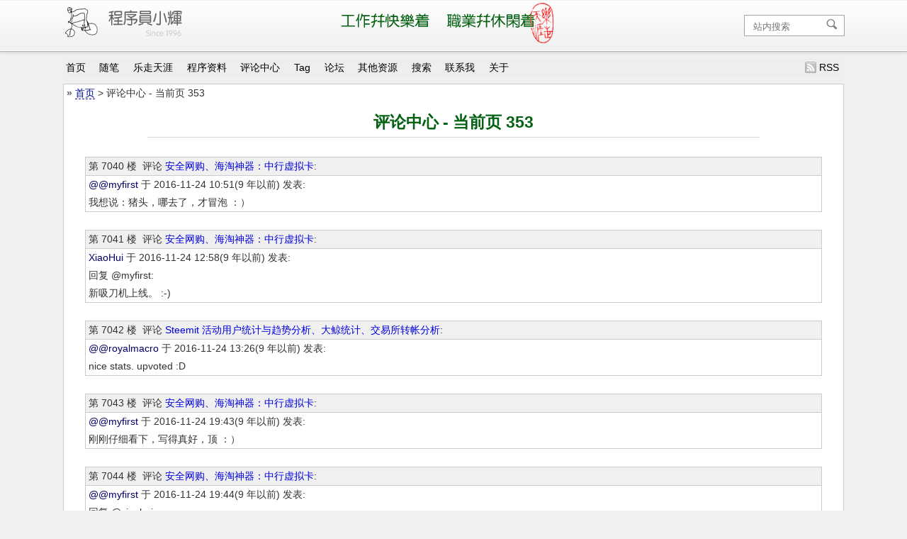

--- FILE ---
content_type: text/html
request_url: https://www.xiaohui.com/msg/review_disp.php?sid=7040
body_size: 7130
content:
<!DOCTYPE html>
<html itemscope itemtype="https://schema.org/WebPage" lang="zh-cn">
<head>
<meta HTTP-EQUIV="CONTENT-TYPE" CONTENT="text/html; charset=utf-8">
<meta http-equiv="X-UA-Compatible" content="IE=edge">
<meta name="viewport" content="width=device-width,initial-scale=1" />
<title>当前页 353 - 评论中心 - XiaoHui.com</title>
<META NAME="Keywords" CONTENT="安全网购、海淘神器：中行虚拟卡">
<META NAME="Description" CONTENT="评论 安全网购、海淘神器：中行虚拟卡: 我想说：猪头，哪去了，才冒泡 ：）">
<!-- #EndEditable -->
<META NAME="Generator" CONTENT="XiaoHui's HTML Generator">
<META NAME="Robots" CONTENT="all">
<link rel='stylesheet' href='/img04/skin/xiaohui-2016.css' type='text/css'>
<script src='/base/base.js' type='text/javascript'></script>
</head>
<body>
<!-- begin: Header --><!-- #BeginLibraryItem "/Library/site-header.lbi" -->
<div id="box_topbar" itemscope="" itemtype="https://schema.org/WPHeader"><div class="out1">
<div id=tp>
  <div id=tp_l><a href="https://www.xiaohui.com"><div class="imglogo" title="小辉程序员之路, since 1996 https://www.xiaohui.com"></div></a></div>
  <div id=tp_r><!-- SiteSearch Google --><form method=get action="/search.htm" id="cse-search-box"><input type=text name=q size=16 maxlength=255 value="" placeholder="站内搜索" id=sbi class=inputclass><input type=submit name=sa value="" id=sbb class=topsearch><input type="hidden" name="cx" value="partner-pub-5801877696325956:58e6n-73f7n" /><input type="hidden" name="cof" value="FORID:11" /><input type="hidden" name="ie" value="UTF-8"/><br></form><!-- SiteSearch Google --></div>
  <div id=tp_c><div class="imghappywork" title="乐走天涯: 工作并快乐着,职业并休闲着"></div></div>
</div>
</div></div>

<div class=lmb>
<span onMouseOver ="SB(this,1)" onMouseOut ="SB(this,0)" class=lm><a href="https://www.xiaohui.com/" title="小辉程序员之路首页">首页</a></span>
<span onMouseOver ="SB(this,1)" onMouseOut ="SB(this,0)" class=lm><a href="https://www.xiaohui.com/weekly/" title="程序员随笔, 每周随笔">随笔</a></span>
<span onMouseOver ="SB(this,1)" onMouseOut ="SB(this,0)" class=lm><a href="https://www.xiaohui.com/trip/" title="乐走天涯: 漂泊生活的见证, 所整理的相片游记">乐走天涯</a></span>
<span onMouseOver ="SB(this,1)" onMouseOut ="SB(this,0)" class=lm><a href="https://www.xiaohui.com/dev/" title="编程资料, 源码下载, MMX 汇编程序优化">程序资料</a></span>
<span onMouseOver ="SB(this,1)" onMouseOut ="SB(this,0)" class=lm><a href="https://www.xiaohui.com/msg/review_disp.php" title="本站所有的评论数据">评论中心</a></span>
<span onMouseOver ="SB(this,1)" onMouseOut ="SB(this,0)" class=lm><a href="https://www.xiaohui.com/tag.htm" title="TAG">Tag</a></span>
<span onMouseOver ="SB(this,1)" onMouseOut ="SB(this,0)" class=lm><a href="http://www.xiaohui.net" target="_blank" title="程序员论坛, 讨论C/C++, JAVA, VC, DELPHI等编程技术">论坛</a></span>
<span onMouseOver ="SB(this,1)" onMouseOut ="SB(this,0)" class=lm><a href="https://www.xiaohui.com/link/" title="链接到其他网站的资源">其他资源</a></span>
<span onMouseOver ="SB(this,1)" onMouseOut ="SB(this,0)" class=lm><a href="https://www.xiaohui.com/search.htm" title="搜索本站的数据">搜索</a></span>
<span onMouseOver ="SB(this,1)" onMouseOut ="SB(this,0)" class=lm><a href="/about/contactxh.htm" title="通过表单, 发送联系消息给我">联系我</a></span>
<span onMouseOver ="SB(this,1)" onMouseOut ="SB(this,0)" class=lm><a href="/about/" title="关于站长的一些资料, 以及本站的建站历史">关于</a></span>
<span class=rss><a href="/rss/rss.htm" title="RSS 格式 FEED 订阅">RSS</a></span>
</div>
<!-- #EndLibraryItem --><!-- end: Header -->
<!-- #BeginEditable "e1" -->
<div class="bt">
<div class="nav">&nbsp;<span id="c187">&#187;</span> <a href="https://www.xiaohui.com">首页</a> &gt; 评论中心 - 当前页 353</div>
<div class="cnt_head">
<h1>评论中心 - 当前页 353</h1>
<hr>
</div>
<div id=bt_t><div class='rv'>
<div class='rv_h'><span class=rv_pos>第 7040 楼</span>&nbsp; 评论 <a href='https://www.xiaohui.com/weekly/virtual-card.htm'>安全网购、海淘神器：中行虚拟卡</a>:</div>
<div class='rv_w'><span class=rv_poster>@@myfirst</span> 于 2016-11-24 10:51(9 年以前) 发表:<br> 我想说：猪头，哪去了，才冒泡 ：）</div>
</div><br>
<div class='rv'>
<div class='rv_h'><span class=rv_pos>第 7041 楼</span>&nbsp; 评论 <a href='https://www.xiaohui.com/weekly/virtual-card.htm'>安全网购、海淘神器：中行虚拟卡</a>:</div>
<div class='rv_w'><span class=rv_poster>XiaoHui</span> 于 2016-11-24 12:58(9 年以前) 发表:<br> 回复 @myfirst: <br>新吸刀机上线。 :-)</div>
</div><br>
<div class='rv'>
<div class='rv_h'><span class=rv_pos>第 7042 楼</span>&nbsp; 评论 <a href='https://www.xiaohui.com/weekly/steemit-active-users.htm'>Steemit 活动用户统计与趋势分析、大鲸统计、交易所转帐分析</a>:</div>
<div class='rv_w'><span class=rv_poster>@@royalmacro</span> 于 2016-11-24 13:26(9 年以前) 发表:<br> nice stats. upvoted :D</div>
</div><br>
<div class='rv'>
<div class='rv_h'><span class=rv_pos>第 7043 楼</span>&nbsp; 评论 <a href='https://www.xiaohui.com/weekly/virtual-card.htm'>安全网购、海淘神器：中行虚拟卡</a>:</div>
<div class='rv_w'><span class=rv_poster>@@myfirst</span> 于 2016-11-24 19:43(9 年以前) 发表:<br> 刚刚仔细看下，写得真好，顶 ：）</div>
</div><br>
<div class='rv'>
<div class='rv_h'><span class=rv_pos>第 7044 楼</span>&nbsp; 评论 <a href='https://www.xiaohui.com/weekly/virtual-card.htm'>安全网购、海淘神器：中行虚拟卡</a>:</div>
<div class='rv_w'><span class=rv_poster>@@myfirst</span> 于 2016-11-24 19:44(9 年以前) 发表:<br> 回复 @xiaohui: <br>不错，加油：）</div>
</div><br>
<div class='rv'>
<div class='rv_h'><span class=rv_pos>第 7045 楼</span>&nbsp; 评论 <a href='https://www.xiaohui.com/weekly/steemit-active-users.htm'>Steemit 活动用户统计与趋势分析、大鲸统计、交易所转帐分析</a>:</div>
<div class='rv_w'><span class=rv_poster>@@ianstrat</span> 于 2016-11-25 16:32(9 年以前) 发表:<br> Upvoted. Once again great information</div>
</div><br>
<div class='rv'>
<div class='rv_h'><span class=rv_pos>第 7046 楼</span>&nbsp; 评论 <a href='https://www.xiaohui.com/weekly/steemit-active-users.htm'>Steemit 活动用户统计与趋势分析、大鲸统计、交易所转帐分析</a>:</div>
<div class='rv_w'><span class=rv_poster>@@royalmacro</span> 于 2016-11-26 14:53(9 年以前) 发表:<br> nice stats ........ upvoted :)</div>
</div><br>
<div class='rv'>
<div class='rv_h'><span class=rv_pos>第 7047 楼</span>&nbsp; 评论 <a href='https://www.xiaohui.com/weekly/steemit-active-users.htm'>Steemit 活动用户统计与趋势分析、大鲸统计、交易所转帐分析</a>:</div>
<div class='rv_w'><span class=rv_poster>@@goldmatters</span> 于 2016-11-27 12:58(9 年以前) 发表:<br> Resteemed</div>
</div><br>
<div class='rv'>
<div class='rv_h'><span class=rv_pos>第 7048 楼</span>&nbsp; 评论 <a href='https://www.xiaohui.com/weekly/steemit-active-users.htm'>Steemit 活动用户统计与趋势分析、大鲸统计、交易所转帐分析</a>:</div>
<div class='rv_w'><span class=rv_poster>@@ardina</span> 于 2016-11-27 13:37(9 年以前) 发表:<br> mycket bra</div>
</div><br>
<div class='rv'>
<div class='rv_h'><span class=rv_pos>第 7049 楼</span>&nbsp; 评论 <a href='https://www.xiaohui.com/weekly/steemit-active-users.htm'>Steemit 活动用户统计与趋势分析、大鲸统计、交易所转帐分析</a>:</div>
<div class='rv_w'><span class=rv_poster>@@sandra16</span> 于 2016-11-27 14:12(9 年以前) 发表:<br> @xiaohui Followed and upvoted!<br>I'm new to Steemit visit my post, upvoted and follow me @Sandra16</div>
</div><br>
<div class='rv'>
<div class='rv_h'><span class=rv_pos>第 7050 楼</span>&nbsp; 评论 <a href='https://www.xiaohui.com/weekly/steemit-active-users.htm'>Steemit 活动用户统计与趋势分析、大鲸统计、交易所转帐分析</a>:</div>
<div class='rv_w'><span class=rv_poster>@@sandra16</span> 于 2016-11-27 14:13(9 年以前) 发表:<br> 回复 @goldmatters: <br>@goldmatters Followed and upvoted!<br>I'm new to Steemit visit my post, upvoted and follow me @Sandra16</div>
</div><br>
<div class='rv'>
<div class='rv_h'><span class=rv_pos>第 7051 楼</span>&nbsp; 评论 <a href='https://www.xiaohui.com/weekly/steemit-active-users.htm'>Steemit 活动用户统计与趋势分析、大鲸统计、交易所转帐分析</a>:</div>
<div class='rv_w'><span class=rv_poster>@@randolphrope</span> 于 2016-11-27 19:41(9 年以前) 发表:<br> This doesn't show the transfers from wallets or Coinbase directly to Steem.it. <br>Example.  I send BTC from Coinbase to Steem.it.  Correct me if I'm wrong in thinking that this would change the numbers greatly.</div>
</div><br>
<div class='rv'>
<div class='rv_h'><span class=rv_pos>第 7052 楼</span>&nbsp; 评论 <a href='https://www.xiaohui.com/weekly/steemit-active-users.htm'>Steemit 活动用户统计与趋势分析、大鲸统计、交易所转帐分析</a>:</div>
<div class='rv_w'><span class=rv_poster>@@stephenkendal</span> 于 2016-11-29 15:28(9 年以前) 发表:<br> Another great set of stats. Thanks for sharing. Upvoted and shared on [Twitter✔](https://twitter.com/StephenPKendal) for my followers to read. Stephen<br><br>https://twitter.com/StephenPKendal/status/803500585739816960</div>
</div><br>
<div class='rv'>
<div class='rv_h'><span class=rv_pos>第 7053 楼</span>&nbsp; 评论 <a href='https://www.xiaohui.com/weekly/steemit-active-users.htm'>Steemit 活动用户统计与趋势分析、大鲸统计、交易所转帐分析</a>:</div>
<div class='rv_w'><span class=rv_poster>@@demotruk</span> 于 2016-11-29 18:59(9 年以前) 发表:<br> Only just discovered these reports, great stuff, very useful.</div>
</div><br>
<div class='rv'>
<div class='rv_h'><span class=rv_pos>第 7054 楼</span>&nbsp; 评论 <a href='https://www.xiaohui.com/weekly/steemit-active-users.htm'>Steemit 活动用户统计与趋势分析、大鲸统计、交易所转帐分析</a>:</div>
<div class='rv_w'><span class=rv_poster>@@goldmatters</span> 于 2016-11-30 12:15(9 年以前) 发表:<br> Resteemed</div>
</div><br>
<div class='rv'>
<div class='rv_h'><span class=rv_pos>第 7055 楼</span>&nbsp; 评论 <a href='https://www.xiaohui.com/weekly/steemit-active-users.htm'>Steemit 活动用户统计与趋势分析、大鲸统计、交易所转帐分析</a>:</div>
<div class='rv_w'><span class=rv_poster>@@blocktrades</span> 于 2016-11-30 12:49(9 年以前) 发表:<br> It's may be useful to keep in mind that last week was Thanksgiving weekend in the US, so I would guess posts went down during that time because of people traveling.</div>
</div><br>
<div class='rv'>
<div class='rv_h'><span class=rv_pos>第 7056 楼</span>&nbsp; 评论 <a href='https://www.xiaohui.com/weekly/my-nokia.htm'>执诺基亚者说</a>:</div>
<div class='rv_w'><span class=rv_poster><a href="/urljump.php?u=http%3A%2F%2Fpewae.com" target=_blank title="大致: http://pewae.com" rel="nofollow">大致</a></span> 于 2016-12-01 12:13(9 年以前) 发表:<br> 这电池是怎么保养的？</div><div class='rv_r'><span class=rv_poster>XiaoHui</span> 回复于 2016-12-02 14:53: <br>诺基亚的电池，充一次电，待机 15天，如果你不是电话特别多屏幕常亮，足够用上N年。 :-)</div>
</div><br>
<div class='rv'>
<div class='rv_h'><span class=rv_pos>第 7057 楼</span>&nbsp; 评论 <a href='https://www.xiaohui.com/weekly/steemit-active-users.htm'>Steemit 活动用户统计与趋势分析、大鲸统计、交易所转帐分析</a>:</div>
<div class='rv_w'><span class=rv_poster>@@steemboost</span> 于 2016-12-01 22:20(9 年以前) 发表:<br> This is wonderful. More money came in to the system.... People are Powering Up. This is great!</div>
</div><br>
<div class='rv'>
<div class='rv_h'><span class=rv_pos>第 7058 楼</span>&nbsp; 评论 <a href='https://www.xiaohui.com/weekly/steemit-active-users.htm'>Steemit 活动用户统计与趋势分析、大鲸统计、交易所转帐分析</a>:</div>
<div class='rv_w'><span class=rv_poster>@@stephenkendal</span> 于 2016-12-03 18:48(9 年以前) 发表:<br> As always another great set of stats. Thanks for sharing. Upvoted as always. <br><br>I made a post recently. You may like to see it.<br><br>The scalability of Steem and Steemit is simply mind blowing..!!<br><br>http://i.imgsafe.org/16cb460d61.png<br><br>https://steemit.com/steemit/@stephenkendal/the-scalability-of-steem-and-steemit-is-simply-mind-blowing<br><br>Thanks again for sharing your blog. Stephen</div>
</div><br>
<div class='rv'>
<div class='rv_h'><span class=rv_pos>第 7059 楼</span>&nbsp; 评论 <a href='https://www.xiaohui.com/weekly/steemit-active-users.htm'>Steemit 活动用户统计与趋势分析、大鲸统计、交易所转帐分析</a>:</div>
<div class='rv_w'><span class=rv_poster>@@elyaque</span> 于 2016-12-07 19:00(9 年以前) 发表:<br> Hi, i miss the stats from today :) Do you will provide it?</div>
</div><br>
<hr size='1' noshade width='100%'>当前页: 353 / 377<br>
所有页面: <a href='https://www.xiaohui.com/msg/review_disp.php?sid=0'>[1]</a> &nbsp;<a href='https://www.xiaohui.com/msg/review_disp.php?sid=20'>[2]</a> &nbsp;<a href='https://www.xiaohui.com/msg/review_disp.php?sid=40'>[3]</a> &nbsp;<a href='https://www.xiaohui.com/msg/review_disp.php?sid=60'>[4]</a> &nbsp;<a href='https://www.xiaohui.com/msg/review_disp.php?sid=80'>[5]</a> &nbsp;<a href='https://www.xiaohui.com/msg/review_disp.php?sid=100'>[6]</a> &nbsp;<a href='https://www.xiaohui.com/msg/review_disp.php?sid=120'>[7]</a> &nbsp;<a href='https://www.xiaohui.com/msg/review_disp.php?sid=140'>[8]</a> &nbsp;<a href='https://www.xiaohui.com/msg/review_disp.php?sid=160'>[9]</a> &nbsp;<a href='https://www.xiaohui.com/msg/review_disp.php?sid=180'>[10]</a> &nbsp;<a href='https://www.xiaohui.com/msg/review_disp.php?sid=200'>[11]</a> &nbsp;<a href='https://www.xiaohui.com/msg/review_disp.php?sid=220'>[12]</a> &nbsp;<a href='https://www.xiaohui.com/msg/review_disp.php?sid=240'>[13]</a> &nbsp;<a href='https://www.xiaohui.com/msg/review_disp.php?sid=260'>[14]</a> &nbsp;<a href='https://www.xiaohui.com/msg/review_disp.php?sid=280'>[15]</a> &nbsp;<a href='https://www.xiaohui.com/msg/review_disp.php?sid=300'>[16]</a> &nbsp;<a href='https://www.xiaohui.com/msg/review_disp.php?sid=320'>[17]</a> &nbsp;<a href='https://www.xiaohui.com/msg/review_disp.php?sid=340'>[18]</a> &nbsp;<a href='https://www.xiaohui.com/msg/review_disp.php?sid=360'>[19]</a> &nbsp;<a href='https://www.xiaohui.com/msg/review_disp.php?sid=380'>[20]</a> &nbsp;<a href='https://www.xiaohui.com/msg/review_disp.php?sid=400'>[21]</a> &nbsp;<a href='https://www.xiaohui.com/msg/review_disp.php?sid=420'>[22]</a> &nbsp;<a href='https://www.xiaohui.com/msg/review_disp.php?sid=440'>[23]</a> &nbsp;<a href='https://www.xiaohui.com/msg/review_disp.php?sid=460'>[24]</a> &nbsp;<a href='https://www.xiaohui.com/msg/review_disp.php?sid=480'>[25]</a> &nbsp;<a href='https://www.xiaohui.com/msg/review_disp.php?sid=500'>[26]</a> &nbsp;<a href='https://www.xiaohui.com/msg/review_disp.php?sid=520'>[27]</a> &nbsp;<a href='https://www.xiaohui.com/msg/review_disp.php?sid=540'>[28]</a> &nbsp;<a href='https://www.xiaohui.com/msg/review_disp.php?sid=560'>[29]</a> &nbsp;<a href='https://www.xiaohui.com/msg/review_disp.php?sid=580'>[30]</a> &nbsp;<a href='https://www.xiaohui.com/msg/review_disp.php?sid=600'>[31]</a> &nbsp;<a href='https://www.xiaohui.com/msg/review_disp.php?sid=620'>[32]</a> &nbsp;<a href='https://www.xiaohui.com/msg/review_disp.php?sid=640'>[33]</a> &nbsp;<a href='https://www.xiaohui.com/msg/review_disp.php?sid=660'>[34]</a> &nbsp;<a href='https://www.xiaohui.com/msg/review_disp.php?sid=680'>[35]</a> &nbsp;<a href='https://www.xiaohui.com/msg/review_disp.php?sid=700'>[36]</a> &nbsp;<a href='https://www.xiaohui.com/msg/review_disp.php?sid=720'>[37]</a> &nbsp;<a href='https://www.xiaohui.com/msg/review_disp.php?sid=740'>[38]</a> &nbsp;<a href='https://www.xiaohui.com/msg/review_disp.php?sid=760'>[39]</a> &nbsp;<a href='https://www.xiaohui.com/msg/review_disp.php?sid=780'>[40]</a> &nbsp;<a href='https://www.xiaohui.com/msg/review_disp.php?sid=800'>[41]</a> &nbsp;<a href='https://www.xiaohui.com/msg/review_disp.php?sid=820'>[42]</a> &nbsp;<a href='https://www.xiaohui.com/msg/review_disp.php?sid=840'>[43]</a> &nbsp;<a href='https://www.xiaohui.com/msg/review_disp.php?sid=860'>[44]</a> &nbsp;<a href='https://www.xiaohui.com/msg/review_disp.php?sid=880'>[45]</a> &nbsp;<a href='https://www.xiaohui.com/msg/review_disp.php?sid=900'>[46]</a> &nbsp;<a href='https://www.xiaohui.com/msg/review_disp.php?sid=920'>[47]</a> &nbsp;<a href='https://www.xiaohui.com/msg/review_disp.php?sid=940'>[48]</a> &nbsp;<a href='https://www.xiaohui.com/msg/review_disp.php?sid=960'>[49]</a> &nbsp;<a href='https://www.xiaohui.com/msg/review_disp.php?sid=980'>[50]</a> &nbsp;<a href='https://www.xiaohui.com/msg/review_disp.php?sid=1000'>[51]</a> &nbsp;<a href='https://www.xiaohui.com/msg/review_disp.php?sid=1020'>[52]</a> &nbsp;<a href='https://www.xiaohui.com/msg/review_disp.php?sid=1040'>[53]</a> &nbsp;<a href='https://www.xiaohui.com/msg/review_disp.php?sid=1060'>[54]</a> &nbsp;<a href='https://www.xiaohui.com/msg/review_disp.php?sid=1080'>[55]</a> &nbsp;<a href='https://www.xiaohui.com/msg/review_disp.php?sid=1100'>[56]</a> &nbsp;<a href='https://www.xiaohui.com/msg/review_disp.php?sid=1120'>[57]</a> &nbsp;<a href='https://www.xiaohui.com/msg/review_disp.php?sid=1140'>[58]</a> &nbsp;<a href='https://www.xiaohui.com/msg/review_disp.php?sid=1160'>[59]</a> &nbsp;<a href='https://www.xiaohui.com/msg/review_disp.php?sid=1180'>[60]</a> &nbsp;<a href='https://www.xiaohui.com/msg/review_disp.php?sid=1200'>[61]</a> &nbsp;<a href='https://www.xiaohui.com/msg/review_disp.php?sid=1220'>[62]</a> &nbsp;<a href='https://www.xiaohui.com/msg/review_disp.php?sid=1240'>[63]</a> &nbsp;<a href='https://www.xiaohui.com/msg/review_disp.php?sid=1260'>[64]</a> &nbsp;<a href='https://www.xiaohui.com/msg/review_disp.php?sid=1280'>[65]</a> &nbsp;<a href='https://www.xiaohui.com/msg/review_disp.php?sid=1300'>[66]</a> &nbsp;<a href='https://www.xiaohui.com/msg/review_disp.php?sid=1320'>[67]</a> &nbsp;<a href='https://www.xiaohui.com/msg/review_disp.php?sid=1340'>[68]</a> &nbsp;<a href='https://www.xiaohui.com/msg/review_disp.php?sid=1360'>[69]</a> &nbsp;<a href='https://www.xiaohui.com/msg/review_disp.php?sid=1380'>[70]</a> &nbsp;<a href='https://www.xiaohui.com/msg/review_disp.php?sid=1400'>[71]</a> &nbsp;<a href='https://www.xiaohui.com/msg/review_disp.php?sid=1420'>[72]</a> &nbsp;<a href='https://www.xiaohui.com/msg/review_disp.php?sid=1440'>[73]</a> &nbsp;<a href='https://www.xiaohui.com/msg/review_disp.php?sid=1460'>[74]</a> &nbsp;<a href='https://www.xiaohui.com/msg/review_disp.php?sid=1480'>[75]</a> &nbsp;<a href='https://www.xiaohui.com/msg/review_disp.php?sid=1500'>[76]</a> &nbsp;<a href='https://www.xiaohui.com/msg/review_disp.php?sid=1520'>[77]</a> &nbsp;<a href='https://www.xiaohui.com/msg/review_disp.php?sid=1540'>[78]</a> &nbsp;<a href='https://www.xiaohui.com/msg/review_disp.php?sid=1560'>[79]</a> &nbsp;<a href='https://www.xiaohui.com/msg/review_disp.php?sid=1580'>[80]</a> &nbsp;<a href='https://www.xiaohui.com/msg/review_disp.php?sid=1600'>[81]</a> &nbsp;<a href='https://www.xiaohui.com/msg/review_disp.php?sid=1620'>[82]</a> &nbsp;<a href='https://www.xiaohui.com/msg/review_disp.php?sid=1640'>[83]</a> &nbsp;<a href='https://www.xiaohui.com/msg/review_disp.php?sid=1660'>[84]</a> &nbsp;<a href='https://www.xiaohui.com/msg/review_disp.php?sid=1680'>[85]</a> &nbsp;<a href='https://www.xiaohui.com/msg/review_disp.php?sid=1700'>[86]</a> &nbsp;<a href='https://www.xiaohui.com/msg/review_disp.php?sid=1720'>[87]</a> &nbsp;<a href='https://www.xiaohui.com/msg/review_disp.php?sid=1740'>[88]</a> &nbsp;<a href='https://www.xiaohui.com/msg/review_disp.php?sid=1760'>[89]</a> &nbsp;<a href='https://www.xiaohui.com/msg/review_disp.php?sid=1780'>[90]</a> &nbsp;<a href='https://www.xiaohui.com/msg/review_disp.php?sid=1800'>[91]</a> &nbsp;<a href='https://www.xiaohui.com/msg/review_disp.php?sid=1820'>[92]</a> &nbsp;<a href='https://www.xiaohui.com/msg/review_disp.php?sid=1840'>[93]</a> &nbsp;<a href='https://www.xiaohui.com/msg/review_disp.php?sid=1860'>[94]</a> &nbsp;<a href='https://www.xiaohui.com/msg/review_disp.php?sid=1880'>[95]</a> &nbsp;<a href='https://www.xiaohui.com/msg/review_disp.php?sid=1900'>[96]</a> &nbsp;<a href='https://www.xiaohui.com/msg/review_disp.php?sid=1920'>[97]</a> &nbsp;<a href='https://www.xiaohui.com/msg/review_disp.php?sid=1940'>[98]</a> &nbsp;<a href='https://www.xiaohui.com/msg/review_disp.php?sid=1960'>[99]</a> &nbsp;<a href='https://www.xiaohui.com/msg/review_disp.php?sid=1980'>[100]</a> &nbsp;<a href='https://www.xiaohui.com/msg/review_disp.php?sid=2000'>[101]</a> &nbsp;<a href='https://www.xiaohui.com/msg/review_disp.php?sid=2020'>[102]</a> &nbsp;<a href='https://www.xiaohui.com/msg/review_disp.php?sid=2040'>[103]</a> &nbsp;<a href='https://www.xiaohui.com/msg/review_disp.php?sid=2060'>[104]</a> &nbsp;<a href='https://www.xiaohui.com/msg/review_disp.php?sid=2080'>[105]</a> &nbsp;<a href='https://www.xiaohui.com/msg/review_disp.php?sid=2100'>[106]</a> &nbsp;<a href='https://www.xiaohui.com/msg/review_disp.php?sid=2120'>[107]</a> &nbsp;<a href='https://www.xiaohui.com/msg/review_disp.php?sid=2140'>[108]</a> &nbsp;<a href='https://www.xiaohui.com/msg/review_disp.php?sid=2160'>[109]</a> &nbsp;<a href='https://www.xiaohui.com/msg/review_disp.php?sid=2180'>[110]</a> &nbsp;<a href='https://www.xiaohui.com/msg/review_disp.php?sid=2200'>[111]</a> &nbsp;<a href='https://www.xiaohui.com/msg/review_disp.php?sid=2220'>[112]</a> &nbsp;<a href='https://www.xiaohui.com/msg/review_disp.php?sid=2240'>[113]</a> &nbsp;<a href='https://www.xiaohui.com/msg/review_disp.php?sid=2260'>[114]</a> &nbsp;<a href='https://www.xiaohui.com/msg/review_disp.php?sid=2280'>[115]</a> &nbsp;<a href='https://www.xiaohui.com/msg/review_disp.php?sid=2300'>[116]</a> &nbsp;<a href='https://www.xiaohui.com/msg/review_disp.php?sid=2320'>[117]</a> &nbsp;<a href='https://www.xiaohui.com/msg/review_disp.php?sid=2340'>[118]</a> &nbsp;<a href='https://www.xiaohui.com/msg/review_disp.php?sid=2360'>[119]</a> &nbsp;<a href='https://www.xiaohui.com/msg/review_disp.php?sid=2380'>[120]</a> &nbsp;<a href='https://www.xiaohui.com/msg/review_disp.php?sid=2400'>[121]</a> &nbsp;<a href='https://www.xiaohui.com/msg/review_disp.php?sid=2420'>[122]</a> &nbsp;<a href='https://www.xiaohui.com/msg/review_disp.php?sid=2440'>[123]</a> &nbsp;<a href='https://www.xiaohui.com/msg/review_disp.php?sid=2460'>[124]</a> &nbsp;<a href='https://www.xiaohui.com/msg/review_disp.php?sid=2480'>[125]</a> &nbsp;<a href='https://www.xiaohui.com/msg/review_disp.php?sid=2500'>[126]</a> &nbsp;<a href='https://www.xiaohui.com/msg/review_disp.php?sid=2520'>[127]</a> &nbsp;<a href='https://www.xiaohui.com/msg/review_disp.php?sid=2540'>[128]</a> &nbsp;<a href='https://www.xiaohui.com/msg/review_disp.php?sid=2560'>[129]</a> &nbsp;<a href='https://www.xiaohui.com/msg/review_disp.php?sid=2580'>[130]</a> &nbsp;<a href='https://www.xiaohui.com/msg/review_disp.php?sid=2600'>[131]</a> &nbsp;<a href='https://www.xiaohui.com/msg/review_disp.php?sid=2620'>[132]</a> &nbsp;<a href='https://www.xiaohui.com/msg/review_disp.php?sid=2640'>[133]</a> &nbsp;<a href='https://www.xiaohui.com/msg/review_disp.php?sid=2660'>[134]</a> &nbsp;<a href='https://www.xiaohui.com/msg/review_disp.php?sid=2680'>[135]</a> &nbsp;<a href='https://www.xiaohui.com/msg/review_disp.php?sid=2700'>[136]</a> &nbsp;<a href='https://www.xiaohui.com/msg/review_disp.php?sid=2720'>[137]</a> &nbsp;<a href='https://www.xiaohui.com/msg/review_disp.php?sid=2740'>[138]</a> &nbsp;<a href='https://www.xiaohui.com/msg/review_disp.php?sid=2760'>[139]</a> &nbsp;<a href='https://www.xiaohui.com/msg/review_disp.php?sid=2780'>[140]</a> &nbsp;<a href='https://www.xiaohui.com/msg/review_disp.php?sid=2800'>[141]</a> &nbsp;<a href='https://www.xiaohui.com/msg/review_disp.php?sid=2820'>[142]</a> &nbsp;<a href='https://www.xiaohui.com/msg/review_disp.php?sid=2840'>[143]</a> &nbsp;<a href='https://www.xiaohui.com/msg/review_disp.php?sid=2860'>[144]</a> &nbsp;<a href='https://www.xiaohui.com/msg/review_disp.php?sid=2880'>[145]</a> &nbsp;<a href='https://www.xiaohui.com/msg/review_disp.php?sid=2900'>[146]</a> &nbsp;<a href='https://www.xiaohui.com/msg/review_disp.php?sid=2920'>[147]</a> &nbsp;<a href='https://www.xiaohui.com/msg/review_disp.php?sid=2940'>[148]</a> &nbsp;<a href='https://www.xiaohui.com/msg/review_disp.php?sid=2960'>[149]</a> &nbsp;<a href='https://www.xiaohui.com/msg/review_disp.php?sid=2980'>[150]</a> &nbsp;<a href='https://www.xiaohui.com/msg/review_disp.php?sid=3000'>[151]</a> &nbsp;<a href='https://www.xiaohui.com/msg/review_disp.php?sid=3020'>[152]</a> &nbsp;<a href='https://www.xiaohui.com/msg/review_disp.php?sid=3040'>[153]</a> &nbsp;<a href='https://www.xiaohui.com/msg/review_disp.php?sid=3060'>[154]</a> &nbsp;<a href='https://www.xiaohui.com/msg/review_disp.php?sid=3080'>[155]</a> &nbsp;<a href='https://www.xiaohui.com/msg/review_disp.php?sid=3100'>[156]</a> &nbsp;<a href='https://www.xiaohui.com/msg/review_disp.php?sid=3120'>[157]</a> &nbsp;<a href='https://www.xiaohui.com/msg/review_disp.php?sid=3140'>[158]</a> &nbsp;<a href='https://www.xiaohui.com/msg/review_disp.php?sid=3160'>[159]</a> &nbsp;<a href='https://www.xiaohui.com/msg/review_disp.php?sid=3180'>[160]</a> &nbsp;<a href='https://www.xiaohui.com/msg/review_disp.php?sid=3200'>[161]</a> &nbsp;<a href='https://www.xiaohui.com/msg/review_disp.php?sid=3220'>[162]</a> &nbsp;<a href='https://www.xiaohui.com/msg/review_disp.php?sid=3240'>[163]</a> &nbsp;<a href='https://www.xiaohui.com/msg/review_disp.php?sid=3260'>[164]</a> &nbsp;<a href='https://www.xiaohui.com/msg/review_disp.php?sid=3280'>[165]</a> &nbsp;<a href='https://www.xiaohui.com/msg/review_disp.php?sid=3300'>[166]</a> &nbsp;<a href='https://www.xiaohui.com/msg/review_disp.php?sid=3320'>[167]</a> &nbsp;<a href='https://www.xiaohui.com/msg/review_disp.php?sid=3340'>[168]</a> &nbsp;<a href='https://www.xiaohui.com/msg/review_disp.php?sid=3360'>[169]</a> &nbsp;<a href='https://www.xiaohui.com/msg/review_disp.php?sid=3380'>[170]</a> &nbsp;<a href='https://www.xiaohui.com/msg/review_disp.php?sid=3400'>[171]</a> &nbsp;<a href='https://www.xiaohui.com/msg/review_disp.php?sid=3420'>[172]</a> &nbsp;<a href='https://www.xiaohui.com/msg/review_disp.php?sid=3440'>[173]</a> &nbsp;<a href='https://www.xiaohui.com/msg/review_disp.php?sid=3460'>[174]</a> &nbsp;<a href='https://www.xiaohui.com/msg/review_disp.php?sid=3480'>[175]</a> &nbsp;<a href='https://www.xiaohui.com/msg/review_disp.php?sid=3500'>[176]</a> &nbsp;<a href='https://www.xiaohui.com/msg/review_disp.php?sid=3520'>[177]</a> &nbsp;<a href='https://www.xiaohui.com/msg/review_disp.php?sid=3540'>[178]</a> &nbsp;<a href='https://www.xiaohui.com/msg/review_disp.php?sid=3560'>[179]</a> &nbsp;<a href='https://www.xiaohui.com/msg/review_disp.php?sid=3580'>[180]</a> &nbsp;<a href='https://www.xiaohui.com/msg/review_disp.php?sid=3600'>[181]</a> &nbsp;<a href='https://www.xiaohui.com/msg/review_disp.php?sid=3620'>[182]</a> &nbsp;<a href='https://www.xiaohui.com/msg/review_disp.php?sid=3640'>[183]</a> &nbsp;<a href='https://www.xiaohui.com/msg/review_disp.php?sid=3660'>[184]</a> &nbsp;<a href='https://www.xiaohui.com/msg/review_disp.php?sid=3680'>[185]</a> &nbsp;<a href='https://www.xiaohui.com/msg/review_disp.php?sid=3700'>[186]</a> &nbsp;<a href='https://www.xiaohui.com/msg/review_disp.php?sid=3720'>[187]</a> &nbsp;<a href='https://www.xiaohui.com/msg/review_disp.php?sid=3740'>[188]</a> &nbsp;<a href='https://www.xiaohui.com/msg/review_disp.php?sid=3760'>[189]</a> &nbsp;<a href='https://www.xiaohui.com/msg/review_disp.php?sid=3780'>[190]</a> &nbsp;<a href='https://www.xiaohui.com/msg/review_disp.php?sid=3800'>[191]</a> &nbsp;<a href='https://www.xiaohui.com/msg/review_disp.php?sid=3820'>[192]</a> &nbsp;<a href='https://www.xiaohui.com/msg/review_disp.php?sid=3840'>[193]</a> &nbsp;<a href='https://www.xiaohui.com/msg/review_disp.php?sid=3860'>[194]</a> &nbsp;<a href='https://www.xiaohui.com/msg/review_disp.php?sid=3880'>[195]</a> &nbsp;<a href='https://www.xiaohui.com/msg/review_disp.php?sid=3900'>[196]</a> &nbsp;<a href='https://www.xiaohui.com/msg/review_disp.php?sid=3920'>[197]</a> &nbsp;<a href='https://www.xiaohui.com/msg/review_disp.php?sid=3940'>[198]</a> &nbsp;<a href='https://www.xiaohui.com/msg/review_disp.php?sid=3960'>[199]</a> &nbsp;<a href='https://www.xiaohui.com/msg/review_disp.php?sid=3980'>[200]</a> &nbsp;<a href='https://www.xiaohui.com/msg/review_disp.php?sid=4000'>[201]</a> &nbsp;<a href='https://www.xiaohui.com/msg/review_disp.php?sid=4020'>[202]</a> &nbsp;<a href='https://www.xiaohui.com/msg/review_disp.php?sid=4040'>[203]</a> &nbsp;<a href='https://www.xiaohui.com/msg/review_disp.php?sid=4060'>[204]</a> &nbsp;<a href='https://www.xiaohui.com/msg/review_disp.php?sid=4080'>[205]</a> &nbsp;<a href='https://www.xiaohui.com/msg/review_disp.php?sid=4100'>[206]</a> &nbsp;<a href='https://www.xiaohui.com/msg/review_disp.php?sid=4120'>[207]</a> &nbsp;<a href='https://www.xiaohui.com/msg/review_disp.php?sid=4140'>[208]</a> &nbsp;<a href='https://www.xiaohui.com/msg/review_disp.php?sid=4160'>[209]</a> &nbsp;<a href='https://www.xiaohui.com/msg/review_disp.php?sid=4180'>[210]</a> &nbsp;<a href='https://www.xiaohui.com/msg/review_disp.php?sid=4200'>[211]</a> &nbsp;<a href='https://www.xiaohui.com/msg/review_disp.php?sid=4220'>[212]</a> &nbsp;<a href='https://www.xiaohui.com/msg/review_disp.php?sid=4240'>[213]</a> &nbsp;<a href='https://www.xiaohui.com/msg/review_disp.php?sid=4260'>[214]</a> &nbsp;<a href='https://www.xiaohui.com/msg/review_disp.php?sid=4280'>[215]</a> &nbsp;<a href='https://www.xiaohui.com/msg/review_disp.php?sid=4300'>[216]</a> &nbsp;<a href='https://www.xiaohui.com/msg/review_disp.php?sid=4320'>[217]</a> &nbsp;<a href='https://www.xiaohui.com/msg/review_disp.php?sid=4340'>[218]</a> &nbsp;<a href='https://www.xiaohui.com/msg/review_disp.php?sid=4360'>[219]</a> &nbsp;<a href='https://www.xiaohui.com/msg/review_disp.php?sid=4380'>[220]</a> &nbsp;<a href='https://www.xiaohui.com/msg/review_disp.php?sid=4400'>[221]</a> &nbsp;<a href='https://www.xiaohui.com/msg/review_disp.php?sid=4420'>[222]</a> &nbsp;<a href='https://www.xiaohui.com/msg/review_disp.php?sid=4440'>[223]</a> &nbsp;<a href='https://www.xiaohui.com/msg/review_disp.php?sid=4460'>[224]</a> &nbsp;<a href='https://www.xiaohui.com/msg/review_disp.php?sid=4480'>[225]</a> &nbsp;<a href='https://www.xiaohui.com/msg/review_disp.php?sid=4500'>[226]</a> &nbsp;<a href='https://www.xiaohui.com/msg/review_disp.php?sid=4520'>[227]</a> &nbsp;<a href='https://www.xiaohui.com/msg/review_disp.php?sid=4540'>[228]</a> &nbsp;<a href='https://www.xiaohui.com/msg/review_disp.php?sid=4560'>[229]</a> &nbsp;<a href='https://www.xiaohui.com/msg/review_disp.php?sid=4580'>[230]</a> &nbsp;<a href='https://www.xiaohui.com/msg/review_disp.php?sid=4600'>[231]</a> &nbsp;<a href='https://www.xiaohui.com/msg/review_disp.php?sid=4620'>[232]</a> &nbsp;<a href='https://www.xiaohui.com/msg/review_disp.php?sid=4640'>[233]</a> &nbsp;<a href='https://www.xiaohui.com/msg/review_disp.php?sid=4660'>[234]</a> &nbsp;<a href='https://www.xiaohui.com/msg/review_disp.php?sid=4680'>[235]</a> &nbsp;<a href='https://www.xiaohui.com/msg/review_disp.php?sid=4700'>[236]</a> &nbsp;<a href='https://www.xiaohui.com/msg/review_disp.php?sid=4720'>[237]</a> &nbsp;<a href='https://www.xiaohui.com/msg/review_disp.php?sid=4740'>[238]</a> &nbsp;<a href='https://www.xiaohui.com/msg/review_disp.php?sid=4760'>[239]</a> &nbsp;<a href='https://www.xiaohui.com/msg/review_disp.php?sid=4780'>[240]</a> &nbsp;<a href='https://www.xiaohui.com/msg/review_disp.php?sid=4800'>[241]</a> &nbsp;<a href='https://www.xiaohui.com/msg/review_disp.php?sid=4820'>[242]</a> &nbsp;<a href='https://www.xiaohui.com/msg/review_disp.php?sid=4840'>[243]</a> &nbsp;<a href='https://www.xiaohui.com/msg/review_disp.php?sid=4860'>[244]</a> &nbsp;<a href='https://www.xiaohui.com/msg/review_disp.php?sid=4880'>[245]</a> &nbsp;<a href='https://www.xiaohui.com/msg/review_disp.php?sid=4900'>[246]</a> &nbsp;<a href='https://www.xiaohui.com/msg/review_disp.php?sid=4920'>[247]</a> &nbsp;<a href='https://www.xiaohui.com/msg/review_disp.php?sid=4940'>[248]</a> &nbsp;<a href='https://www.xiaohui.com/msg/review_disp.php?sid=4960'>[249]</a> &nbsp;<a href='https://www.xiaohui.com/msg/review_disp.php?sid=4980'>[250]</a> &nbsp;<a href='https://www.xiaohui.com/msg/review_disp.php?sid=5000'>[251]</a> &nbsp;<a href='https://www.xiaohui.com/msg/review_disp.php?sid=5020'>[252]</a> &nbsp;<a href='https://www.xiaohui.com/msg/review_disp.php?sid=5040'>[253]</a> &nbsp;<a href='https://www.xiaohui.com/msg/review_disp.php?sid=5060'>[254]</a> &nbsp;<a href='https://www.xiaohui.com/msg/review_disp.php?sid=5080'>[255]</a> &nbsp;<a href='https://www.xiaohui.com/msg/review_disp.php?sid=5100'>[256]</a> &nbsp;<a href='https://www.xiaohui.com/msg/review_disp.php?sid=5120'>[257]</a> &nbsp;<a href='https://www.xiaohui.com/msg/review_disp.php?sid=5140'>[258]</a> &nbsp;<a href='https://www.xiaohui.com/msg/review_disp.php?sid=5160'>[259]</a> &nbsp;<a href='https://www.xiaohui.com/msg/review_disp.php?sid=5180'>[260]</a> &nbsp;<a href='https://www.xiaohui.com/msg/review_disp.php?sid=5200'>[261]</a> &nbsp;<a href='https://www.xiaohui.com/msg/review_disp.php?sid=5220'>[262]</a> &nbsp;<a href='https://www.xiaohui.com/msg/review_disp.php?sid=5240'>[263]</a> &nbsp;<a href='https://www.xiaohui.com/msg/review_disp.php?sid=5260'>[264]</a> &nbsp;<a href='https://www.xiaohui.com/msg/review_disp.php?sid=5280'>[265]</a> &nbsp;<a href='https://www.xiaohui.com/msg/review_disp.php?sid=5300'>[266]</a> &nbsp;<a href='https://www.xiaohui.com/msg/review_disp.php?sid=5320'>[267]</a> &nbsp;<a href='https://www.xiaohui.com/msg/review_disp.php?sid=5340'>[268]</a> &nbsp;<a href='https://www.xiaohui.com/msg/review_disp.php?sid=5360'>[269]</a> &nbsp;<a href='https://www.xiaohui.com/msg/review_disp.php?sid=5380'>[270]</a> &nbsp;<a href='https://www.xiaohui.com/msg/review_disp.php?sid=5400'>[271]</a> &nbsp;<a href='https://www.xiaohui.com/msg/review_disp.php?sid=5420'>[272]</a> &nbsp;<a href='https://www.xiaohui.com/msg/review_disp.php?sid=5440'>[273]</a> &nbsp;<a href='https://www.xiaohui.com/msg/review_disp.php?sid=5460'>[274]</a> &nbsp;<a href='https://www.xiaohui.com/msg/review_disp.php?sid=5480'>[275]</a> &nbsp;<a href='https://www.xiaohui.com/msg/review_disp.php?sid=5500'>[276]</a> &nbsp;<a href='https://www.xiaohui.com/msg/review_disp.php?sid=5520'>[277]</a> &nbsp;<a href='https://www.xiaohui.com/msg/review_disp.php?sid=5540'>[278]</a> &nbsp;<a href='https://www.xiaohui.com/msg/review_disp.php?sid=5560'>[279]</a> &nbsp;<a href='https://www.xiaohui.com/msg/review_disp.php?sid=5580'>[280]</a> &nbsp;<a href='https://www.xiaohui.com/msg/review_disp.php?sid=5600'>[281]</a> &nbsp;<a href='https://www.xiaohui.com/msg/review_disp.php?sid=5620'>[282]</a> &nbsp;<a href='https://www.xiaohui.com/msg/review_disp.php?sid=5640'>[283]</a> &nbsp;<a href='https://www.xiaohui.com/msg/review_disp.php?sid=5660'>[284]</a> &nbsp;<a href='https://www.xiaohui.com/msg/review_disp.php?sid=5680'>[285]</a> &nbsp;<a href='https://www.xiaohui.com/msg/review_disp.php?sid=5700'>[286]</a> &nbsp;<a href='https://www.xiaohui.com/msg/review_disp.php?sid=5720'>[287]</a> &nbsp;<a href='https://www.xiaohui.com/msg/review_disp.php?sid=5740'>[288]</a> &nbsp;<a href='https://www.xiaohui.com/msg/review_disp.php?sid=5760'>[289]</a> &nbsp;<a href='https://www.xiaohui.com/msg/review_disp.php?sid=5780'>[290]</a> &nbsp;<a href='https://www.xiaohui.com/msg/review_disp.php?sid=5800'>[291]</a> &nbsp;<a href='https://www.xiaohui.com/msg/review_disp.php?sid=5820'>[292]</a> &nbsp;<a href='https://www.xiaohui.com/msg/review_disp.php?sid=5840'>[293]</a> &nbsp;<a href='https://www.xiaohui.com/msg/review_disp.php?sid=5860'>[294]</a> &nbsp;<a href='https://www.xiaohui.com/msg/review_disp.php?sid=5880'>[295]</a> &nbsp;<a href='https://www.xiaohui.com/msg/review_disp.php?sid=5900'>[296]</a> &nbsp;<a href='https://www.xiaohui.com/msg/review_disp.php?sid=5920'>[297]</a> &nbsp;<a href='https://www.xiaohui.com/msg/review_disp.php?sid=5940'>[298]</a> &nbsp;<a href='https://www.xiaohui.com/msg/review_disp.php?sid=5960'>[299]</a> &nbsp;<a href='https://www.xiaohui.com/msg/review_disp.php?sid=5980'>[300]</a> &nbsp;<a href='https://www.xiaohui.com/msg/review_disp.php?sid=6000'>[301]</a> &nbsp;<a href='https://www.xiaohui.com/msg/review_disp.php?sid=6020'>[302]</a> &nbsp;<a href='https://www.xiaohui.com/msg/review_disp.php?sid=6040'>[303]</a> &nbsp;<a href='https://www.xiaohui.com/msg/review_disp.php?sid=6060'>[304]</a> &nbsp;<a href='https://www.xiaohui.com/msg/review_disp.php?sid=6080'>[305]</a> &nbsp;<a href='https://www.xiaohui.com/msg/review_disp.php?sid=6100'>[306]</a> &nbsp;<a href='https://www.xiaohui.com/msg/review_disp.php?sid=6120'>[307]</a> &nbsp;<a href='https://www.xiaohui.com/msg/review_disp.php?sid=6140'>[308]</a> &nbsp;<a href='https://www.xiaohui.com/msg/review_disp.php?sid=6160'>[309]</a> &nbsp;<a href='https://www.xiaohui.com/msg/review_disp.php?sid=6180'>[310]</a> &nbsp;<a href='https://www.xiaohui.com/msg/review_disp.php?sid=6200'>[311]</a> &nbsp;<a href='https://www.xiaohui.com/msg/review_disp.php?sid=6220'>[312]</a> &nbsp;<a href='https://www.xiaohui.com/msg/review_disp.php?sid=6240'>[313]</a> &nbsp;<a href='https://www.xiaohui.com/msg/review_disp.php?sid=6260'>[314]</a> &nbsp;<a href='https://www.xiaohui.com/msg/review_disp.php?sid=6280'>[315]</a> &nbsp;<a href='https://www.xiaohui.com/msg/review_disp.php?sid=6300'>[316]</a> &nbsp;<a href='https://www.xiaohui.com/msg/review_disp.php?sid=6320'>[317]</a> &nbsp;<a href='https://www.xiaohui.com/msg/review_disp.php?sid=6340'>[318]</a> &nbsp;<a href='https://www.xiaohui.com/msg/review_disp.php?sid=6360'>[319]</a> &nbsp;<a href='https://www.xiaohui.com/msg/review_disp.php?sid=6380'>[320]</a> &nbsp;<a href='https://www.xiaohui.com/msg/review_disp.php?sid=6400'>[321]</a> &nbsp;<a href='https://www.xiaohui.com/msg/review_disp.php?sid=6420'>[322]</a> &nbsp;<a href='https://www.xiaohui.com/msg/review_disp.php?sid=6440'>[323]</a> &nbsp;<a href='https://www.xiaohui.com/msg/review_disp.php?sid=6460'>[324]</a> &nbsp;<a href='https://www.xiaohui.com/msg/review_disp.php?sid=6480'>[325]</a> &nbsp;<a href='https://www.xiaohui.com/msg/review_disp.php?sid=6500'>[326]</a> &nbsp;<a href='https://www.xiaohui.com/msg/review_disp.php?sid=6520'>[327]</a> &nbsp;<a href='https://www.xiaohui.com/msg/review_disp.php?sid=6540'>[328]</a> &nbsp;<a href='https://www.xiaohui.com/msg/review_disp.php?sid=6560'>[329]</a> &nbsp;<a href='https://www.xiaohui.com/msg/review_disp.php?sid=6580'>[330]</a> &nbsp;<a href='https://www.xiaohui.com/msg/review_disp.php?sid=6600'>[331]</a> &nbsp;<a href='https://www.xiaohui.com/msg/review_disp.php?sid=6620'>[332]</a> &nbsp;<a href='https://www.xiaohui.com/msg/review_disp.php?sid=6640'>[333]</a> &nbsp;<a href='https://www.xiaohui.com/msg/review_disp.php?sid=6660'>[334]</a> &nbsp;<a href='https://www.xiaohui.com/msg/review_disp.php?sid=6680'>[335]</a> &nbsp;<a href='https://www.xiaohui.com/msg/review_disp.php?sid=6700'>[336]</a> &nbsp;<a href='https://www.xiaohui.com/msg/review_disp.php?sid=6720'>[337]</a> &nbsp;<a href='https://www.xiaohui.com/msg/review_disp.php?sid=6740'>[338]</a> &nbsp;<a href='https://www.xiaohui.com/msg/review_disp.php?sid=6760'>[339]</a> &nbsp;<a href='https://www.xiaohui.com/msg/review_disp.php?sid=6780'>[340]</a> &nbsp;<a href='https://www.xiaohui.com/msg/review_disp.php?sid=6800'>[341]</a> &nbsp;<a href='https://www.xiaohui.com/msg/review_disp.php?sid=6820'>[342]</a> &nbsp;<a href='https://www.xiaohui.com/msg/review_disp.php?sid=6840'>[343]</a> &nbsp;<a href='https://www.xiaohui.com/msg/review_disp.php?sid=6860'>[344]</a> &nbsp;<a href='https://www.xiaohui.com/msg/review_disp.php?sid=6880'>[345]</a> &nbsp;<a href='https://www.xiaohui.com/msg/review_disp.php?sid=6900'>[346]</a> &nbsp;<a href='https://www.xiaohui.com/msg/review_disp.php?sid=6920'>[347]</a> &nbsp;<a href='https://www.xiaohui.com/msg/review_disp.php?sid=6940'>[348]</a> &nbsp;<a href='https://www.xiaohui.com/msg/review_disp.php?sid=6960'>[349]</a> &nbsp;<a href='https://www.xiaohui.com/msg/review_disp.php?sid=6980'>[350]</a> &nbsp;<a href='https://www.xiaohui.com/msg/review_disp.php?sid=7000'>[351]</a> &nbsp;<a href='https://www.xiaohui.com/msg/review_disp.php?sid=7020'>[352]</a> &nbsp;<a href='https://www.xiaohui.com/msg/review_disp.php?sid=7040'>[353]</a> &nbsp;<a href='https://www.xiaohui.com/msg/review_disp.php?sid=7060'>[354]</a> &nbsp;<a href='https://www.xiaohui.com/msg/review_disp.php?sid=7080'>[355]</a> &nbsp;<a href='https://www.xiaohui.com/msg/review_disp.php?sid=7100'>[356]</a> &nbsp;<a href='https://www.xiaohui.com/msg/review_disp.php?sid=7120'>[357]</a> &nbsp;<a href='https://www.xiaohui.com/msg/review_disp.php?sid=7140'>[358]</a> &nbsp;<a href='https://www.xiaohui.com/msg/review_disp.php?sid=7160'>[359]</a> &nbsp;<a href='https://www.xiaohui.com/msg/review_disp.php?sid=7180'>[360]</a> &nbsp;<a href='https://www.xiaohui.com/msg/review_disp.php?sid=7200'>[361]</a> &nbsp;<a href='https://www.xiaohui.com/msg/review_disp.php?sid=7220'>[362]</a> &nbsp;<a href='https://www.xiaohui.com/msg/review_disp.php?sid=7240'>[363]</a> &nbsp;<a href='https://www.xiaohui.com/msg/review_disp.php?sid=7260'>[364]</a> &nbsp;<a href='https://www.xiaohui.com/msg/review_disp.php?sid=7280'>[365]</a> &nbsp;<a href='https://www.xiaohui.com/msg/review_disp.php?sid=7300'>[366]</a> &nbsp;<a href='https://www.xiaohui.com/msg/review_disp.php?sid=7320'>[367]</a> &nbsp;<a href='https://www.xiaohui.com/msg/review_disp.php?sid=7340'>[368]</a> &nbsp;<a href='https://www.xiaohui.com/msg/review_disp.php?sid=7360'>[369]</a> &nbsp;<a href='https://www.xiaohui.com/msg/review_disp.php?sid=7380'>[370]</a> &nbsp;<a href='https://www.xiaohui.com/msg/review_disp.php?sid=7400'>[371]</a> &nbsp;<a href='https://www.xiaohui.com/msg/review_disp.php?sid=7420'>[372]</a> &nbsp;<a href='https://www.xiaohui.com/msg/review_disp.php?sid=7440'>[373]</a> &nbsp;<a href='https://www.xiaohui.com/msg/review_disp.php?sid=7460'>[374]</a> &nbsp;<a href='https://www.xiaohui.com/msg/review_disp.php?sid=7480'>[375]</a> &nbsp;<a href='https://www.xiaohui.com/msg/review_disp.php?sid=7500'>[376]</a> &nbsp;<a href='https://www.xiaohui.com/msg/review_disp.php?sid=7520'>[377]</a> &nbsp;</div>
</div>
<!-- #EndEditable --> 
<!-- Footer --><!-- #BeginLibraryItem "/Library/site-footer.lbi" --><div class=lbf>
<div class=lmb>
<span class=lm>
<span onMouseOver ="SB(this,1)" onMouseOut ="SB(this,0)" class=lm><a href="https://www.xiaohui.com/" title="小辉程序员之路首页">首页</a></span>
<span onMouseOver ="SB(this,1)" onMouseOut ="SB(this,0)" class=lm><a href="https://www.xiaohui.com/weekly/" title="程序员随笔, 每周随笔">随笔</a></span>
<span onMouseOver ="SB(this,1)" onMouseOut ="SB(this,0)" class=lm><a href="https://www.xiaohui.com/trip/" title="乐走天涯: 漂泊生活的见证, 所整理的相片游记">乐走天涯</a></span>
<span onMouseOver ="SB(this,1)" onMouseOut ="SB(this,0)" class=lm><a href="https://www.xiaohui.com/dopoem/" title="猎户星自动在线写诗软件, 猎户星自动在线采访机">猎户星</a></span>
<span onMouseOver ="SB(this,1)" onMouseOut ="SB(this,0)" class=lm><a href="https://www.xiaohui.com/google-earth/" title="Google Earth">Google Earth</a></span>
<span onMouseOver ="SB(this,1)" onMouseOut ="SB(this,0)" class=lm><a href="https://www.xiaohui.com/dev/" title="编程资料, 源码下载, MMX 汇编程序优化">程序资料</a></span>
<span onMouseOver ="SB(this,1)" onMouseOut ="SB(this,0)" class=lm><a href="https://www.xiaohui.com/prg/" title="程序员档案, 程序员文学, 程序员随笔">程序生活</a></span>
<span onMouseOver ="SB(this,1)" onMouseOut ="SB(this,0)" class=lm><a href="https://www.xiaohui.com/msg/review_disp.php" title="本站所有的评论数据">评论</a></span>
<span onMouseOver ="SB(this,1)" onMouseOut ="SB(this,0)" class=lm><a href="https://www.xiaohui.com/tag.htm" title="TAG">Tag</a></span>
<span onMouseOver ="SB(this,1)" onMouseOut ="SB(this,0)" class=lm><a href="http://www.xiaohui.net" target="_blank" title="程序员论坛, 讨论C/C++, JAVA, VC, DELPHI等编程技术">论坛</a></span>
<span onMouseOver ="SB(this,1)" onMouseOut ="SB(this,0)" class=lm><a href="https://www.xiaohui.com/link/" title="链接到其他网站的资源">资源</a></span>
<span onMouseOver ="SB(this,1)" onMouseOut ="SB(this,0)" class=lm><a href="https://www.xiaohui.com/search.htm" title="搜索本站的数据">搜索</a></span>
<span onMouseOver ="SB(this,1)" onMouseOut ="SB(this,0)" class=lm><a href="/about/contactxh.htm" title="通过表单, 发送联系消息给我">联系</a></span>
<span onMouseOver ="SB(this,1)" onMouseOut ="SB(this,0)" class=lm><a href="/about/" title="关于站长的一些资料, 以及本站的建站历史">关于</a></span>
<span onMouseOver ="SB(this,1)" onMouseOut ="SB(this,0)" class=lm><a href="/about/privacy.htm">隐私声明</a></span>
<span onMouseOver ="SB(this,1)" onMouseOut ="SB(this,0)" class=lm><a href="/about/copyright.htm">版权声明</a></span>
<span onMouseOver ="SB(this,1)" onMouseOut ="SB(this,0)" class=lm><a href="/about/maillist.htm">订阅邮件</a></span>
</span>
</div>
<br>
<div id=bm>
  <a href="https://www.xiaohui.com">程序员小辉</a> 建站于 1997 ◇ 做一名最好的开发者是我不变的理想。<br>
  Copyright &copy; <script type="text/javascript">ShowCP();</script> XiaoHui.com; 保留所有权利。
</div>
</div>
<!-- #EndLibraryItem --></body>
<!-- #EndTemplate --></html>